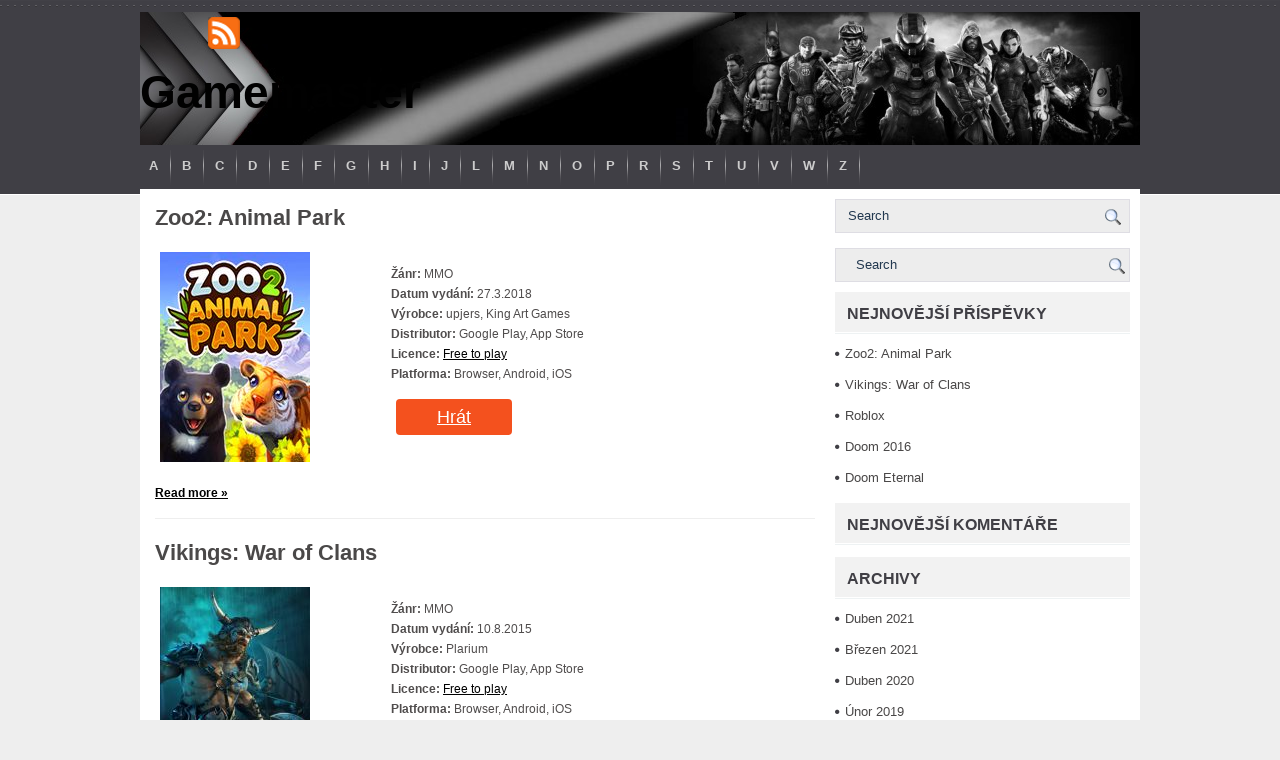

--- FILE ---
content_type: text/html; charset=UTF-8
request_url: https://gamemaster.cz/author/knight/
body_size: 10135
content:
<!DOCTYPE html PUBLIC "-//W3C//DTD XHTML 1.0 Transitional//EN" "http://www.w3.org/TR/xhtml1/DTD/xhtml1-transitional.dtd"><html xmlns="http://www.w3.org/1999/xhtml" lang="cs">

<head profile="http://gmpg.org/xfn/11">
<meta http-equiv="Content-Type" content="text/html; charset=UTF-8" />

<title>  Knight | Gamemaster</title>
<meta name="viewport" content="width=device-width, initial-scale=1.0" />

<link rel="stylesheet" href="https://gamemaster.cz/wp-content/themes/MMOStars/css/screen.css" type="text/css" media="screen, projection" />
<link rel="stylesheet" href="https://gamemaster.cz/wp-content/themes/MMOStars/css/print.css" type="text/css" media="print" />
<!--[if IE]><link rel="stylesheet" href="https://gamemaster.cz/wp-content/themes/MMOStars/css/ie.css" type="text/css" media="screen, projection"><![endif]-->
<link rel="stylesheet" href="https://gamemaster.cz/wp-content/themes/MMOStars/style.css" type="text/css" media="screen" />

<link rel="alternate" type="application/rss+xml" title="Gamemaster RSS Feed" href="https://gamemaster.cz/feed/" />
<link rel="alternate" type="application/atom+xml" title="Gamemaster Atom Feed" href="https://gamemaster.cz/feed/atom/" />
<link rel="pingback" href="https://gamemaster.cz/xmlrpc.php" />

<script src="https://gamemaster.cz/wp-content/themes/MMOStars/menu/mootools-1.2.5-core-yc.js" type="text/javascript"></script>
<link rel="stylesheet" href="https://gamemaster.cz/wp-content/themes/MMOStars/menu/MenuMatic.css" type="text/css" media="screen" charset="utf-8" />
<!--[if lt IE 7]>
	<link rel="stylesheet" href="https://gamemaster.cz/wp-content/themes/MMOStars/menu/MenuMatic-ie6.css" type="text/css" media="screen" charset="utf-8" />
<![endif]-->
<!-- Load the MenuMatic Class -->
<script src="https://gamemaster.cz/wp-content/themes/MMOStars/menu/MenuMatic_0.68.3.js" type="text/javascript" charset="utf-8"></script>


<meta name='robots' content='max-image-preview:large' />
<link rel="alternate" type="application/rss+xml" title="Gamemaster &raquo; RSS pro autora Knight" href="https://gamemaster.cz/author/knight/feed/" />
<style id='wp-img-auto-sizes-contain-inline-css' type='text/css'>
img:is([sizes=auto i],[sizes^="auto," i]){contain-intrinsic-size:3000px 1500px}
/*# sourceURL=wp-img-auto-sizes-contain-inline-css */
</style>
<style id='wp-emoji-styles-inline-css' type='text/css'>

	img.wp-smiley, img.emoji {
		display: inline !important;
		border: none !important;
		box-shadow: none !important;
		height: 1em !important;
		width: 1em !important;
		margin: 0 0.07em !important;
		vertical-align: -0.1em !important;
		background: none !important;
		padding: 0 !important;
	}
/*# sourceURL=wp-emoji-styles-inline-css */
</style>
<style id='wp-block-library-inline-css' type='text/css'>
:root{--wp-block-synced-color:#7a00df;--wp-block-synced-color--rgb:122,0,223;--wp-bound-block-color:var(--wp-block-synced-color);--wp-editor-canvas-background:#ddd;--wp-admin-theme-color:#007cba;--wp-admin-theme-color--rgb:0,124,186;--wp-admin-theme-color-darker-10:#006ba1;--wp-admin-theme-color-darker-10--rgb:0,107,160.5;--wp-admin-theme-color-darker-20:#005a87;--wp-admin-theme-color-darker-20--rgb:0,90,135;--wp-admin-border-width-focus:2px}@media (min-resolution:192dpi){:root{--wp-admin-border-width-focus:1.5px}}.wp-element-button{cursor:pointer}:root .has-very-light-gray-background-color{background-color:#eee}:root .has-very-dark-gray-background-color{background-color:#313131}:root .has-very-light-gray-color{color:#eee}:root .has-very-dark-gray-color{color:#313131}:root .has-vivid-green-cyan-to-vivid-cyan-blue-gradient-background{background:linear-gradient(135deg,#00d084,#0693e3)}:root .has-purple-crush-gradient-background{background:linear-gradient(135deg,#34e2e4,#4721fb 50%,#ab1dfe)}:root .has-hazy-dawn-gradient-background{background:linear-gradient(135deg,#faaca8,#dad0ec)}:root .has-subdued-olive-gradient-background{background:linear-gradient(135deg,#fafae1,#67a671)}:root .has-atomic-cream-gradient-background{background:linear-gradient(135deg,#fdd79a,#004a59)}:root .has-nightshade-gradient-background{background:linear-gradient(135deg,#330968,#31cdcf)}:root .has-midnight-gradient-background{background:linear-gradient(135deg,#020381,#2874fc)}:root{--wp--preset--font-size--normal:16px;--wp--preset--font-size--huge:42px}.has-regular-font-size{font-size:1em}.has-larger-font-size{font-size:2.625em}.has-normal-font-size{font-size:var(--wp--preset--font-size--normal)}.has-huge-font-size{font-size:var(--wp--preset--font-size--huge)}.has-text-align-center{text-align:center}.has-text-align-left{text-align:left}.has-text-align-right{text-align:right}.has-fit-text{white-space:nowrap!important}#end-resizable-editor-section{display:none}.aligncenter{clear:both}.items-justified-left{justify-content:flex-start}.items-justified-center{justify-content:center}.items-justified-right{justify-content:flex-end}.items-justified-space-between{justify-content:space-between}.screen-reader-text{border:0;clip-path:inset(50%);height:1px;margin:-1px;overflow:hidden;padding:0;position:absolute;width:1px;word-wrap:normal!important}.screen-reader-text:focus{background-color:#ddd;clip-path:none;color:#444;display:block;font-size:1em;height:auto;left:5px;line-height:normal;padding:15px 23px 14px;text-decoration:none;top:5px;width:auto;z-index:100000}html :where(.has-border-color){border-style:solid}html :where([style*=border-top-color]){border-top-style:solid}html :where([style*=border-right-color]){border-right-style:solid}html :where([style*=border-bottom-color]){border-bottom-style:solid}html :where([style*=border-left-color]){border-left-style:solid}html :where([style*=border-width]){border-style:solid}html :where([style*=border-top-width]){border-top-style:solid}html :where([style*=border-right-width]){border-right-style:solid}html :where([style*=border-bottom-width]){border-bottom-style:solid}html :where([style*=border-left-width]){border-left-style:solid}html :where(img[class*=wp-image-]){height:auto;max-width:100%}:where(figure){margin:0 0 1em}html :where(.is-position-sticky){--wp-admin--admin-bar--position-offset:var(--wp-admin--admin-bar--height,0px)}@media screen and (max-width:600px){html :where(.is-position-sticky){--wp-admin--admin-bar--position-offset:0px}}

/*# sourceURL=wp-block-library-inline-css */
</style><style id='global-styles-inline-css' type='text/css'>
:root{--wp--preset--aspect-ratio--square: 1;--wp--preset--aspect-ratio--4-3: 4/3;--wp--preset--aspect-ratio--3-4: 3/4;--wp--preset--aspect-ratio--3-2: 3/2;--wp--preset--aspect-ratio--2-3: 2/3;--wp--preset--aspect-ratio--16-9: 16/9;--wp--preset--aspect-ratio--9-16: 9/16;--wp--preset--color--black: #000000;--wp--preset--color--cyan-bluish-gray: #abb8c3;--wp--preset--color--white: #ffffff;--wp--preset--color--pale-pink: #f78da7;--wp--preset--color--vivid-red: #cf2e2e;--wp--preset--color--luminous-vivid-orange: #ff6900;--wp--preset--color--luminous-vivid-amber: #fcb900;--wp--preset--color--light-green-cyan: #7bdcb5;--wp--preset--color--vivid-green-cyan: #00d084;--wp--preset--color--pale-cyan-blue: #8ed1fc;--wp--preset--color--vivid-cyan-blue: #0693e3;--wp--preset--color--vivid-purple: #9b51e0;--wp--preset--gradient--vivid-cyan-blue-to-vivid-purple: linear-gradient(135deg,rgb(6,147,227) 0%,rgb(155,81,224) 100%);--wp--preset--gradient--light-green-cyan-to-vivid-green-cyan: linear-gradient(135deg,rgb(122,220,180) 0%,rgb(0,208,130) 100%);--wp--preset--gradient--luminous-vivid-amber-to-luminous-vivid-orange: linear-gradient(135deg,rgb(252,185,0) 0%,rgb(255,105,0) 100%);--wp--preset--gradient--luminous-vivid-orange-to-vivid-red: linear-gradient(135deg,rgb(255,105,0) 0%,rgb(207,46,46) 100%);--wp--preset--gradient--very-light-gray-to-cyan-bluish-gray: linear-gradient(135deg,rgb(238,238,238) 0%,rgb(169,184,195) 100%);--wp--preset--gradient--cool-to-warm-spectrum: linear-gradient(135deg,rgb(74,234,220) 0%,rgb(151,120,209) 20%,rgb(207,42,186) 40%,rgb(238,44,130) 60%,rgb(251,105,98) 80%,rgb(254,248,76) 100%);--wp--preset--gradient--blush-light-purple: linear-gradient(135deg,rgb(255,206,236) 0%,rgb(152,150,240) 100%);--wp--preset--gradient--blush-bordeaux: linear-gradient(135deg,rgb(254,205,165) 0%,rgb(254,45,45) 50%,rgb(107,0,62) 100%);--wp--preset--gradient--luminous-dusk: linear-gradient(135deg,rgb(255,203,112) 0%,rgb(199,81,192) 50%,rgb(65,88,208) 100%);--wp--preset--gradient--pale-ocean: linear-gradient(135deg,rgb(255,245,203) 0%,rgb(182,227,212) 50%,rgb(51,167,181) 100%);--wp--preset--gradient--electric-grass: linear-gradient(135deg,rgb(202,248,128) 0%,rgb(113,206,126) 100%);--wp--preset--gradient--midnight: linear-gradient(135deg,rgb(2,3,129) 0%,rgb(40,116,252) 100%);--wp--preset--font-size--small: 13px;--wp--preset--font-size--medium: 20px;--wp--preset--font-size--large: 36px;--wp--preset--font-size--x-large: 42px;--wp--preset--spacing--20: 0.44rem;--wp--preset--spacing--30: 0.67rem;--wp--preset--spacing--40: 1rem;--wp--preset--spacing--50: 1.5rem;--wp--preset--spacing--60: 2.25rem;--wp--preset--spacing--70: 3.38rem;--wp--preset--spacing--80: 5.06rem;--wp--preset--shadow--natural: 6px 6px 9px rgba(0, 0, 0, 0.2);--wp--preset--shadow--deep: 12px 12px 50px rgba(0, 0, 0, 0.4);--wp--preset--shadow--sharp: 6px 6px 0px rgba(0, 0, 0, 0.2);--wp--preset--shadow--outlined: 6px 6px 0px -3px rgb(255, 255, 255), 6px 6px rgb(0, 0, 0);--wp--preset--shadow--crisp: 6px 6px 0px rgb(0, 0, 0);}:where(.is-layout-flex){gap: 0.5em;}:where(.is-layout-grid){gap: 0.5em;}body .is-layout-flex{display: flex;}.is-layout-flex{flex-wrap: wrap;align-items: center;}.is-layout-flex > :is(*, div){margin: 0;}body .is-layout-grid{display: grid;}.is-layout-grid > :is(*, div){margin: 0;}:where(.wp-block-columns.is-layout-flex){gap: 2em;}:where(.wp-block-columns.is-layout-grid){gap: 2em;}:where(.wp-block-post-template.is-layout-flex){gap: 1.25em;}:where(.wp-block-post-template.is-layout-grid){gap: 1.25em;}.has-black-color{color: var(--wp--preset--color--black) !important;}.has-cyan-bluish-gray-color{color: var(--wp--preset--color--cyan-bluish-gray) !important;}.has-white-color{color: var(--wp--preset--color--white) !important;}.has-pale-pink-color{color: var(--wp--preset--color--pale-pink) !important;}.has-vivid-red-color{color: var(--wp--preset--color--vivid-red) !important;}.has-luminous-vivid-orange-color{color: var(--wp--preset--color--luminous-vivid-orange) !important;}.has-luminous-vivid-amber-color{color: var(--wp--preset--color--luminous-vivid-amber) !important;}.has-light-green-cyan-color{color: var(--wp--preset--color--light-green-cyan) !important;}.has-vivid-green-cyan-color{color: var(--wp--preset--color--vivid-green-cyan) !important;}.has-pale-cyan-blue-color{color: var(--wp--preset--color--pale-cyan-blue) !important;}.has-vivid-cyan-blue-color{color: var(--wp--preset--color--vivid-cyan-blue) !important;}.has-vivid-purple-color{color: var(--wp--preset--color--vivid-purple) !important;}.has-black-background-color{background-color: var(--wp--preset--color--black) !important;}.has-cyan-bluish-gray-background-color{background-color: var(--wp--preset--color--cyan-bluish-gray) !important;}.has-white-background-color{background-color: var(--wp--preset--color--white) !important;}.has-pale-pink-background-color{background-color: var(--wp--preset--color--pale-pink) !important;}.has-vivid-red-background-color{background-color: var(--wp--preset--color--vivid-red) !important;}.has-luminous-vivid-orange-background-color{background-color: var(--wp--preset--color--luminous-vivid-orange) !important;}.has-luminous-vivid-amber-background-color{background-color: var(--wp--preset--color--luminous-vivid-amber) !important;}.has-light-green-cyan-background-color{background-color: var(--wp--preset--color--light-green-cyan) !important;}.has-vivid-green-cyan-background-color{background-color: var(--wp--preset--color--vivid-green-cyan) !important;}.has-pale-cyan-blue-background-color{background-color: var(--wp--preset--color--pale-cyan-blue) !important;}.has-vivid-cyan-blue-background-color{background-color: var(--wp--preset--color--vivid-cyan-blue) !important;}.has-vivid-purple-background-color{background-color: var(--wp--preset--color--vivid-purple) !important;}.has-black-border-color{border-color: var(--wp--preset--color--black) !important;}.has-cyan-bluish-gray-border-color{border-color: var(--wp--preset--color--cyan-bluish-gray) !important;}.has-white-border-color{border-color: var(--wp--preset--color--white) !important;}.has-pale-pink-border-color{border-color: var(--wp--preset--color--pale-pink) !important;}.has-vivid-red-border-color{border-color: var(--wp--preset--color--vivid-red) !important;}.has-luminous-vivid-orange-border-color{border-color: var(--wp--preset--color--luminous-vivid-orange) !important;}.has-luminous-vivid-amber-border-color{border-color: var(--wp--preset--color--luminous-vivid-amber) !important;}.has-light-green-cyan-border-color{border-color: var(--wp--preset--color--light-green-cyan) !important;}.has-vivid-green-cyan-border-color{border-color: var(--wp--preset--color--vivid-green-cyan) !important;}.has-pale-cyan-blue-border-color{border-color: var(--wp--preset--color--pale-cyan-blue) !important;}.has-vivid-cyan-blue-border-color{border-color: var(--wp--preset--color--vivid-cyan-blue) !important;}.has-vivid-purple-border-color{border-color: var(--wp--preset--color--vivid-purple) !important;}.has-vivid-cyan-blue-to-vivid-purple-gradient-background{background: var(--wp--preset--gradient--vivid-cyan-blue-to-vivid-purple) !important;}.has-light-green-cyan-to-vivid-green-cyan-gradient-background{background: var(--wp--preset--gradient--light-green-cyan-to-vivid-green-cyan) !important;}.has-luminous-vivid-amber-to-luminous-vivid-orange-gradient-background{background: var(--wp--preset--gradient--luminous-vivid-amber-to-luminous-vivid-orange) !important;}.has-luminous-vivid-orange-to-vivid-red-gradient-background{background: var(--wp--preset--gradient--luminous-vivid-orange-to-vivid-red) !important;}.has-very-light-gray-to-cyan-bluish-gray-gradient-background{background: var(--wp--preset--gradient--very-light-gray-to-cyan-bluish-gray) !important;}.has-cool-to-warm-spectrum-gradient-background{background: var(--wp--preset--gradient--cool-to-warm-spectrum) !important;}.has-blush-light-purple-gradient-background{background: var(--wp--preset--gradient--blush-light-purple) !important;}.has-blush-bordeaux-gradient-background{background: var(--wp--preset--gradient--blush-bordeaux) !important;}.has-luminous-dusk-gradient-background{background: var(--wp--preset--gradient--luminous-dusk) !important;}.has-pale-ocean-gradient-background{background: var(--wp--preset--gradient--pale-ocean) !important;}.has-electric-grass-gradient-background{background: var(--wp--preset--gradient--electric-grass) !important;}.has-midnight-gradient-background{background: var(--wp--preset--gradient--midnight) !important;}.has-small-font-size{font-size: var(--wp--preset--font-size--small) !important;}.has-medium-font-size{font-size: var(--wp--preset--font-size--medium) !important;}.has-large-font-size{font-size: var(--wp--preset--font-size--large) !important;}.has-x-large-font-size{font-size: var(--wp--preset--font-size--x-large) !important;}
/*# sourceURL=global-styles-inline-css */
</style>

<style id='classic-theme-styles-inline-css' type='text/css'>
/*! This file is auto-generated */
.wp-block-button__link{color:#fff;background-color:#32373c;border-radius:9999px;box-shadow:none;text-decoration:none;padding:calc(.667em + 2px) calc(1.333em + 2px);font-size:1.125em}.wp-block-file__button{background:#32373c;color:#fff;text-decoration:none}
/*# sourceURL=/wp-includes/css/classic-themes.min.css */
</style>
<script type="text/javascript" src="https://gamemaster.cz/wp-includes/js/jquery/jquery.min.js?ver=3.7.1" id="jquery-core-js"></script>
<script type="text/javascript" src="https://gamemaster.cz/wp-includes/js/jquery/jquery-migrate.min.js?ver=3.4.1" id="jquery-migrate-js"></script>
<script type="text/javascript" src="https://gamemaster.cz/wp-content/themes/MMOStars/lib/js/jquery.mobilemenu.js?ver=6.9" id="mobilemenu-js"></script>
<link rel="https://api.w.org/" href="https://gamemaster.cz/wp-json/" /><link rel="alternate" title="JSON" type="application/json" href="https://gamemaster.cz/wp-json/wp/v2/users/1" /><link rel="EditURI" type="application/rsd+xml" title="RSD" href="https://gamemaster.cz/xmlrpc.php?rsd" />
<meta name="generator" content="WordPress 6.9" />
<style type="text/css">.recentcomments a{display:inline !important;padding:0 !important;margin:0 !important;}</style></head>
<body class="archive author author-knight author-1 wp-theme-MMOStars">
<script type="text/javascript">
	window.addEvent('domready', function() {			
			var myMenu = new MenuMatic();
	});	
</script>

	<div id="wrapper">
		<div id="container" class="container">  
			<div class="span-24">
				<div class="span-21">
		
				</div>
                
                <div class="span-3  last">
                    <div class="feedtwitter">
					   <a href="https://gamemaster.cz/feed/"><img src="https://gamemaster.cz/wp-content/themes/MMOStars/images/rss.png"  style="margin:0 0 0 4px;"  /></a>
					   			         </div>
            	</div>
			</div>
				<div id="header" class="span-24">
					<div class="span-11">
													<h1><a href="https://gamemaster.cz">Gamemaster</a></h1>
							<h2></h2>
													
					</div>
					
					<div class="span-13 last">
                        <div style="padding: 10px 0 0 0; text-align:center;">
						                          </div>
					</div>
				</div>
			
			<div class="span-24">
				<div id="navcontainer">
					                            <ul id="nav">
                               
        							<li class="cat-item cat-item-2"><a href="https://gamemaster.cz/category/a/">A</a>
<ul class='children'>
	<li class="cat-item cat-item-3"><a href="https://gamemaster.cz/category/a/adventura-a/">Adventura</a>
</li>
</ul>
</li>
	<li class="cat-item cat-item-4"><a href="https://gamemaster.cz/category/b/">B</a>
<ul class='children'>
	<li class="cat-item cat-item-55"><a href="https://gamemaster.cz/category/b/akcni-adventura-b/">Akční adventura</a>
</li>
	<li class="cat-item cat-item-13"><a href="https://gamemaster.cz/category/b/first-person-shooter-b/">First person shooter</a>
</li>
	<li class="cat-item cat-item-30"><a href="https://gamemaster.cz/category/b/plosinovky-b/">Plošinovky</a>
</li>
</ul>
</li>
	<li class="cat-item cat-item-5"><a href="https://gamemaster.cz/category/c/">C</a>
<ul class='children'>
	<li class="cat-item cat-item-9"><a href="https://gamemaster.cz/category/c/first-person-shooter/">First person shooter</a>
</li>
	<li class="cat-item cat-item-24"><a href="https://gamemaster.cz/category/c/plosinovky/">Plošinovky</a>
</li>
	<li class="cat-item cat-item-33"><a href="https://gamemaster.cz/category/c/real-time-strategy/">Real-time strategy</a>
</li>
	<li class="cat-item cat-item-41"><a href="https://gamemaster.cz/category/c/tahova-strategie/">Tahová strategie</a>
</li>
	<li class="cat-item cat-item-45"><a href="https://gamemaster.cz/category/c/vzdelavaci/">Vzdělávací</a>
</li>
</ul>
</li>
	<li class="cat-item cat-item-6"><a href="https://gamemaster.cz/category/d/">D</a>
<ul class='children'>
	<li class="cat-item cat-item-10"><a href="https://gamemaster.cz/category/d/first-person-shooter-d/">First person shooter</a>
</li>
	<li class="cat-item cat-item-28"><a href="https://gamemaster.cz/category/d/plosinovky-d/">Plošinovky</a>
</li>
	<li class="cat-item cat-item-34"><a href="https://gamemaster.cz/category/d/real-time-strategy-d/">Real-time strategy</a>
</li>
</ul>
</li>
	<li class="cat-item cat-item-7"><a href="https://gamemaster.cz/category/e/">E</a>
<ul class='children'>
	<li class="cat-item cat-item-12"><a href="https://gamemaster.cz/category/e/first-person-shooter-e/">First person shooter</a>
</li>
	<li class="cat-item cat-item-37"><a href="https://gamemaster.cz/category/e/sportovni/">Sportovní</a>
</li>
</ul>
</li>
	<li class="cat-item cat-item-8"><a href="https://gamemaster.cz/category/f/">F</a>
<ul class='children'>
	<li class="cat-item cat-item-11"><a href="https://gamemaster.cz/category/f/first-person-shooter-f/">First person shooter</a>
</li>
	<li class="cat-item cat-item-49"><a href="https://gamemaster.cz/category/f/zavodni-f/">Závodní</a>
</li>
</ul>
</li>
	<li class="cat-item cat-item-14"><a href="https://gamemaster.cz/category/g/">G</a>
<ul class='children'>
	<li class="cat-item cat-item-54"><a href="https://gamemaster.cz/category/g/akcni-adventura/">Akční adventura</a>
</li>
	<li class="cat-item cat-item-57"><a href="https://gamemaster.cz/category/g/artillery-game-g/">Artillery game</a>
</li>
	<li class="cat-item cat-item-26"><a href="https://gamemaster.cz/category/g/plosinovky-g/">Plošinovky</a>
</li>
</ul>
</li>
	<li class="cat-item cat-item-15"><a href="https://gamemaster.cz/category/h/">H</a>
<ul class='children'>
	<li class="cat-item cat-item-66"><a href="https://gamemaster.cz/category/h/first-person-shooter-h/">First person shooter</a>
</li>
</ul>
</li>
	<li class="cat-item cat-item-16"><a href="https://gamemaster.cz/category/i/">I</a>
<ul class='children'>
	<li class="cat-item cat-item-51"><a href="https://gamemaster.cz/category/i/adventura-i/">Adventura</a>
</li>
</ul>
</li>
	<li class="cat-item cat-item-17"><a href="https://gamemaster.cz/category/j/">J</a>
<ul class='children'>
	<li class="cat-item cat-item-53"><a href="https://gamemaster.cz/category/j/adventury-j/">Adventury</a>
</li>
	<li class="cat-item cat-item-31"><a href="https://gamemaster.cz/category/j/plosinovky-j/">Plošinovky</a>
</li>
</ul>
</li>
	<li class="cat-item cat-item-18"><a href="https://gamemaster.cz/category/l/">L</a>
<ul class='children'>
	<li class="cat-item cat-item-64"><a href="https://gamemaster.cz/category/l/first-person-shooter-l/">First person shooter</a>
</li>
	<li class="cat-item cat-item-19"><a href="https://gamemaster.cz/category/l/logicke/">Logické</a>
</li>
	<li class="cat-item cat-item-27"><a href="https://gamemaster.cz/category/l/plosinovky-l/">Plošinovky</a>
</li>
</ul>
</li>
	<li class="cat-item cat-item-20"><a href="https://gamemaster.cz/category/m/">M</a>
<ul class='children'>
	<li class="cat-item cat-item-63"><a href="https://gamemaster.cz/category/m/first-person-shooter-m/">First person shooter</a>
</li>
	<li class="cat-item cat-item-29"><a href="https://gamemaster.cz/category/m/plosinovky-m/">Plošinovky</a>
</li>
	<li class="cat-item cat-item-38"><a href="https://gamemaster.cz/category/m/strategie/">Strategie</a>
</li>
</ul>
</li>
	<li class="cat-item cat-item-21"><a href="https://gamemaster.cz/category/n/">N</a>
<ul class='children'>
	<li class="cat-item cat-item-70"><a href="https://gamemaster.cz/category/n/logicke-n/">Logické</a>
</li>
</ul>
</li>
	<li class="cat-item cat-item-22"><a href="https://gamemaster.cz/category/o/">O</a>
<ul class='children'>
	<li class="cat-item cat-item-69"><a href="https://gamemaster.cz/category/o/first-person-shooter-o/">First person shooter</a>
</li>
</ul>
</li>
	<li class="cat-item cat-item-23"><a href="https://gamemaster.cz/category/p/">P</a>
<ul class='children'>
	<li class="cat-item cat-item-59"><a href="https://gamemaster.cz/category/p/artillery-game-p/">Artillery game</a>
</li>
	<li class="cat-item cat-item-61"><a href="https://gamemaster.cz/category/p/first-person-shooter-p/">First person shooter</a>
</li>
	<li class="cat-item cat-item-71"><a href="https://gamemaster.cz/category/p/logicke-p/">Logické</a>
</li>
	<li class="cat-item cat-item-25"><a href="https://gamemaster.cz/category/p/plosinovky-p/">Plošinovky</a>
</li>
	<li class="cat-item cat-item-42"><a href="https://gamemaster.cz/category/p/third-person-shooter/">Third person shooter</a>
</li>
</ul>
</li>
	<li class="cat-item cat-item-32"><a href="https://gamemaster.cz/category/r/">R</a>
<ul class='children'>
	<li class="cat-item cat-item-68"><a href="https://gamemaster.cz/category/r/first-person-shooter-r/">First person shooter</a>
</li>
	<li class="cat-item cat-item-73"><a href="https://gamemaster.cz/category/r/mmo-r/">MMO</a>
</li>
</ul>
</li>
	<li class="cat-item cat-item-35"><a href="https://gamemaster.cz/category/s/">S</a>
<ul class='children'>
	<li class="cat-item cat-item-56"><a href="https://gamemaster.cz/category/s/artillery-game/">Artillery game</a>
</li>
	<li class="cat-item cat-item-60"><a href="https://gamemaster.cz/category/s/bojovky/">Bojovky</a>
</li>
	<li class="cat-item cat-item-62"><a href="https://gamemaster.cz/category/s/first-person-shooter-s/">First person shooter</a>
</li>
	<li class="cat-item cat-item-76"><a href="https://gamemaster.cz/category/s/plosinovky-s/">Plošinovky</a>
</li>
	<li class="cat-item cat-item-36"><a href="https://gamemaster.cz/category/s/simulator/">Simulátor</a>
</li>
	<li class="cat-item cat-item-39"><a href="https://gamemaster.cz/category/s/strategie-s/">Strategie</a>
</li>
	<li class="cat-item cat-item-48"><a href="https://gamemaster.cz/category/s/zavodni/">Závodní</a>
</li>
</ul>
</li>
	<li class="cat-item cat-item-40"><a href="https://gamemaster.cz/category/t/">T</a>
<ul class='children'>
	<li class="cat-item cat-item-58"><a href="https://gamemaster.cz/category/t/artillery-game-t/">Artillery game</a>
</li>
	<li class="cat-item cat-item-77"><a href="https://gamemaster.cz/category/t/sportovni-t/">Sportovní</a>
</li>
	<li class="cat-item cat-item-78"><a href="https://gamemaster.cz/category/t/strategie-t/">Strategie</a>
</li>
	<li class="cat-item cat-item-50"><a href="https://gamemaster.cz/category/t/zavodni-t/">Závodní</a>
</li>
</ul>
</li>
	<li class="cat-item cat-item-43"><a href="https://gamemaster.cz/category/u/">U</a>
<ul class='children'>
	<li class="cat-item cat-item-67"><a href="https://gamemaster.cz/category/u/first-person-shooter-u/">First person shooter</a>
</li>
</ul>
</li>
	<li class="cat-item cat-item-44"><a href="https://gamemaster.cz/category/v/">V</a>
<ul class='children'>
	<li class="cat-item cat-item-74"><a href="https://gamemaster.cz/category/v/mmo-v/">MMO</a>
</li>
</ul>
</li>
	<li class="cat-item cat-item-46"><a href="https://gamemaster.cz/category/w/">W</a>
<ul class='children'>
	<li class="cat-item cat-item-52"><a href="https://gamemaster.cz/category/w/adventury/">Adventury</a>
</li>
	<li class="cat-item cat-item-65"><a href="https://gamemaster.cz/category/w/first-person-shooter-w/">First person shooter</a>
</li>
	<li class="cat-item cat-item-72"><a href="https://gamemaster.cz/category/w/mmo/">MMO</a>
</li>
</ul>
</li>
	<li class="cat-item cat-item-47"><a href="https://gamemaster.cz/category/z/">Z</a>
<ul class='children'>
	<li class="cat-item cat-item-75"><a href="https://gamemaster.cz/category/z/mmo-z/">MMO</a>
</li>
</ul>
</li>
        					</ul>
                            				</div>
			</div>		<div class="span-24" id="contentwrap">
			<div class="span-16">
				<div id="content">	
                		
						
												
						<div class="post-5485 post type-post status-publish format-standard hentry category-mmo-z category-z tag-free-to-play tag-hry-zdarma tag-online-hry tag-upjers" id="post-5485">
                            							<h2 class="title"><a href="https://gamemaster.cz/zoo2-animal-park/" rel="bookmark" title="Permanent Link to Zoo2: Animal Park">Zoo2: Animal Park</a></h2>
							
			
							<div class="entry">
								<table frame="box" width="90%" cellspacing="0" cellpadding="6" border="0">
<tbody>
<tr>
<td width="30%" align="center"><img decoding="async" title="Zoo2: Animal Park" src="https://gamemaster.cz/img/gamecover/mmo/z/zoo-animal-park.jpg" alt="Zoo2: Animal Park cover" width="150" height="210"/></td>
<td width="5%" align="center">&nbsp;</td>
<td width="65%" align="left"><strong>Žánr:</strong> MMO<br />
<strong>Datum vydání:</strong> 27.3.2018<br />
<strong>Výrobce:</strong> upjers, King Art Games<br />
<strong>Distributor:</strong> Google Play, App Store<br />
<strong>Licence:</strong> <a href="https://gamemaster.cz/tag/hry-zdarma/">Free to play</a><br />
<strong>Platforma:</strong> Browser, Android, iOS&nbsp;</p>
<p><a class="button" style="vertical-align: middle;" href="https://espolupracecz.go2cloud.org/aff_c?offer_id=1381&amp;aff_id=12746" target="_blank" rel="noopener">Hrát</a></td>
</tr>
</tbody>
</table>
<p> <a href="https://gamemaster.cz/zoo2-animal-park/#more-5485" class="more-link"><strong>Read more &raquo;</strong></a></p>
							</div>
						</div><!--/post-5485-->
				
										
						<div class="post-5464 post type-post status-publish format-standard hentry category-mmo-v category-v tag-free-to-play tag-hry-zdarma tag-online-hry" id="post-5464">
                            							<h2 class="title"><a href="https://gamemaster.cz/vikings-war-of-clans/" rel="bookmark" title="Permanent Link to Vikings: War of Clans">Vikings: War of Clans</a></h2>
							
			
							<div class="entry">
								<table frame="box" width="90%" cellspacing="0" cellpadding="6" border="0">
<tbody>
<tr>
<td width="30%" align="center">
<img decoding="async" src="https://gamemaster.cz/img/gamecover/strategy/v/vikings.jpg" title="Vikings: War of Clans" alt="Vikings: War of Clans cover" width="150" height="210"/></td>
<td width="5%" align="center"></td>
<td width="65%" align="left"><strong>Žánr:</strong> MMO<br />
<strong>Datum vydání:</strong> 10.8.2015<br />
<strong>Výrobce:</strong> Plarium<br />
<strong>Distributor:</strong> Google Play, App Store<br />
<strong>Licence:</strong> <a href="https://gamemaster.cz/tag/hry-zdarma/">Free to play</a><br />
<strong>Platforma:</strong> Browser, Android, iOS</p>
<p><a href="https://espolupracecz.go2cloud.org/aff_i?offer_id=1227&amp;file_id=42549&amp;aff_id=12746" target="_blank" class="button" style="vertical-align:middle" rel="noopener"><span>Hrát</span></a></td>
</tr>
</tbody>
</table>
<p> <a href="https://gamemaster.cz/vikings-war-of-clans/#more-5464" class="more-link"><strong>Read more &raquo;</strong></a></p>
							</div>
						</div><!--/post-5464-->
				
										
						<div class="post-5462 post type-post status-publish format-standard hentry category-mmo-r category-r tag-free-to-play tag-hry-zdarma tag-mmo" id="post-5462">
                            							<h2 class="title"><a href="https://gamemaster.cz/roblox/" rel="bookmark" title="Permanent Link to Roblox">Roblox</a></h2>
							
			
							<div class="entry">
								<table frame="box" width="90%" cellspacing="0" cellpadding="6" border="0">
<tbody>
<tr>
<td width="30%" align="center">
<img decoding="async" src="https://gamemaster.cz/img/gamecover/mmo/r/roblox.jpg" title="Roblox" alt="Roblox cover" width="150" height="210"/></td>
<td width="5%" align="center"></td>
<td width="65%" align="left"><strong>Žánr:</strong> MMO<br />
<strong>Datum vydání:</strong> 1.9.2006<br />
<strong>Výrobce:</strong> Roblox Corporation<br />
<strong>Distributor:</strong> Google Play, App Store, Microsoft<br />
<strong>Licence:</strong> <a href="https://gamemaster.cz/tag/hry-zdarma/">Free to play</a><br />
<strong>Platforma:</strong> Browser, Android, iOS, Xbox One</td>
</tr>
</tbody>
</table>
<p> <a href="https://gamemaster.cz/roblox/#more-5462" class="more-link"><strong>Read more &raquo;</strong></a></p>
							</div>
						</div><!--/post-5462-->
				
										
						<div class="post-5450 post type-post status-publish format-standard hentry category-nezarazene tag-doom tag-id-tech-6" id="post-5450">
                            							<h2 class="title"><a href="https://gamemaster.cz/doom-2016/" rel="bookmark" title="Permanent Link to Doom 2016">Doom 2016</a></h2>
							
			
							<div class="entry">
								<table frame="box" width="90%" cellspacing="0" cellpadding="6" border="0">
<tbody>
<tr>
<td width="30%" align="center"><img loading="lazy" decoding="async" src="https://gamemaster.cz/img/gamecover/fps/d/Doom_2016.jpg" title="Doom 4" alt="Doom 4 cover" width="150" height="210"/></td>
<td width="5%" align="center"></td>
<td width="65%" align="left"><strong>Žánr:</strong> First-person shooter<br />
<strong>Datum vydání:</strong> 13.05.2016<br />
<strong>Výrobce:</strong> id Software<br />
<strong>Distributor:</strong> Bethesda Softworksn<br />
<strong>Licence:</strong> Plná hra<br />
<strong>Platforma:</strong> PC, Xbox One, PS4, Nintendo Switch<br />
<strong>Engine:</strong> <a href="https://gamemaster.cz/tag/id-tech-6/">id Tech 6</a><br />
<strong>Série:</strong> <a href="https://gamemaster.cz/tag/doom/">Doom</a></td>
</tr>
</tbody>
</table>
<p> <a href="https://gamemaster.cz/doom-2016/#more-5450" class="more-link"><strong>Read more &raquo;</strong></a></p>
							</div>
						</div><!--/post-5450-->
				
										
						<div class="post-5426 post type-post status-publish format-standard hentry category-d category-first-person-shooter-d tag-doom tag-id-tech-7" id="post-5426">
                            							<h2 class="title"><a href="https://gamemaster.cz/doom-eternal/" rel="bookmark" title="Permanent Link to Doom Eternal">Doom Eternal</a></h2>
							
			
							<div class="entry">
								<table frame="box" width="90%" cellspacing="0" cellpadding="6" border="0">
<tbody>
<tr>
<td width="30%" align="center"><img loading="lazy" decoding="async" src="https://gamemaster.cz/img/gamecover/fps/d/Doom_Eternal.jpg" title="Doom Eternal" alt="Doom Eternal cover" width="150" height="210"/></td>
<td width="5%" align="center"></td>
<td width="65%" align="left"><strong>Žánr:</strong> First-person shooter<br />
<strong>Datum vydání:</strong> 20.03.2020<br />
<strong>Výrobce:</strong> id Software<br />
<strong>Distributor:</strong> Bethesda Softworksn<br />
<strong>Licence:</strong> Plná hra<br />
<strong>Platforma:</strong> PC, Xbox One, PS4, Nintendo Switch, Stadia<br />
<strong>Engine:</strong> <a href="https://gamemaster.cz/tag/id-tech-7/">id Tech 7</a><br />
<strong>Série:</strong> <a href="https://gamemaster.cz/tag/doom/">Doom</a></td>
</tr>
</tbody>
</table>
<p> <a href="https://gamemaster.cz/doom-eternal/#more-5426" class="more-link"><strong>Read more &raquo;</strong></a></p>
							</div>
						</div><!--/post-5426-->
				
										
						<div class="post-5350 post type-post status-publish format-standard hentry category-nezarazene tag-android tag-app-store tag-browser tag-free-to-play tag-google-play tag-hry-zdarma tag-ios tag-travian-games" id="post-5350">
                            							<h2 class="title"><a href="https://gamemaster.cz/travian/" rel="bookmark" title="Permanent Link to Travian Legends">Travian Legends</a></h2>
							
			
							<div class="entry">
								<table frame="box" width="90%" cellspacing="0" cellpadding="6" border="0">
<tbody>
<tr>
<td width="30%" align="center">
<img loading="lazy" decoding="async" src="https://gamemaster.cz/img/gamecover/strategy/t/travian.jpg" title="Travian" alt="Travian cover" width="150" height="210"/></td>
<td width="5%" align="center"></td>
<td width="65%" align="left"><strong>Žánr:</strong> Strategie<br />
<strong>Datum vydání:</strong> 2004<br />
<strong>Výrobce:</strong> Travian Games<br />
<strong>Distributor:</strong> Google Play, App Store<br />
<strong>Licence:</strong> <a href="https://gamemaster.cz/tag/hry-zdarma/">Free to play</a><br />
<strong>Platforma:</strong> Browser, Android, iOS</p>
<p><a href="http://tracking.espoluprace.cz/aff_c?offer_id=1075&amp;aff_id=12746" target="_blank" class="button" style="vertical-align:middle" rel="noopener"><span>Hrát</span></a></td>
</tr>
</tbody>
</table>
<p> <a href="https://gamemaster.cz/travian/#more-5350" class="more-link"><strong>Read more &raquo;</strong></a></p>
							</div>
						</div><!--/post-5350-->
				
										
						<div class="post-5347 post type-post status-publish format-standard hentry category-nezarazene tag-android tag-app-store tag-browser tag-forge-of-empires tag-free-to-play tag-google-play tag-hry-zdarma tag-innogames tag-ios" id="post-5347">
                            							<h2 class="title"><a href="https://gamemaster.cz/forge-of-empires/" rel="bookmark" title="Permanent Link to Forge of Empires">Forge of Empires</a></h2>
							
			
							<div class="entry">
								<table frame="box" width="90%" cellspacing="0" cellpadding="6" border="0">
<tbody>
<tr>
<td width="30%" align="center">
<img loading="lazy" decoding="async" src="https://gamemaster.cz/img/gamecover/strategy/f/forge_of_empire.jpg" title="Forge of Empires" alt="Forge of Empires cover" width="150" height="210"/></td>
<td width="5%" align="center"></td>
<td width="65%" align="left"><strong>Žánr:</strong> Strategie<br />
<strong>Datum vydání:</strong> 17.04.2012<br />
<strong>Výrobce:</strong> InnoGames<br />
<strong>Distributor:</strong> Google Play, App Store<br />
<strong>Licence:</strong> <a href="https://gamemaster.cz/tag/hry-zdarma/">Free to play</a><br />
<strong>Platforma:</strong> Browser, Android, iOS</p>
<p><a href="http://tracking.espoluprace.cz/aff_c?offer_id=314&amp;aff_id=12746" target="_blank" class="button" style="vertical-align:middle" rel="noopener"><span>Hrát</span></a></td>
</tr>
</tbody>
</table>
<p> <a href="https://gamemaster.cz/forge-of-empires/#more-5347" class="more-link"><strong>Read more &raquo;</strong></a></p>
							</div>
						</div><!--/post-5347-->
				
										
						<div class="post-5335 post type-post status-publish format-standard hentry category-nezarazene tag-free-to-play tag-hoplon-infotainment tag-mmo" id="post-5335">
                            							<h2 class="title"><a href="https://gamemaster.cz/heavy-metal-machines/" rel="bookmark" title="Permanent Link to Heavy Metal Machines">Heavy Metal Machines</a></h2>
							
			
							<div class="entry">
								<table frame="box" width="90%" cellspacing="0" cellpadding="6" border="0">
<tbody>
<tr>
<td width="30%" align="center">
<img loading="lazy" decoding="async" src="https://gamemaster.cz/img/gamecover/action/h/heavymetal_machines.jpg" title="Heavy Metal Machines" alt="Heavy Metal Machines cover" width="150" height="210"/></td>
<td width="5%" align="center"></td>
<td width="65%" align="left"><strong>Žánr:</strong> Akční MMO<br />
<strong>Datum vydání:</strong> 31.01.2017<br />
<strong>Výrobce:</strong> Hoplon Infotainment<br />
<strong>Distributor:</strong> Hoplon Infotainment<br />
<strong>Licence:</strong> Free to play<br />
<strong>Platforma:</strong> PC</p>
<p><a href="http://tracking.espoluprace.cz/aff_c?offer_id=1301&amp;aff_id=12746" target="_blank" class="button" style="vertical-align:middle" rel="noopener noreferrer"><span>Hrát</span></a></td>
</tr>
</tbody>
</table>
<p> <a href="https://gamemaster.cz/heavy-metal-machines/#more-5335" class="more-link"><strong>Read more &raquo;</strong></a></p>
							</div>
						</div><!--/post-5335-->
				
										
						<div class="post-5332 post type-post status-publish format-standard hentry category-nezarazene tag-android tag-app-store tag-browser tag-elvenar tag-free-to-play tag-google-play tag-hry-zdarma tag-ios tag-strategie" id="post-5332">
                            							<h2 class="title"><a href="https://gamemaster.cz/elvenar/" rel="bookmark" title="Permanent Link to Elvenar">Elvenar</a></h2>
							
			
							<div class="entry">
								<table frame="box" width="90%" cellspacing="0" cellpadding="6" border="0">
<tbody>
<tr>
<td width="30%" align="center">
<img loading="lazy" decoding="async" src="https://gamemaster.cz/img/gamecover/strategy/e/elvenar.jpg" title="Elvenar" alt="Elvenar cover" width="150" height="210"/></td>
<td width="5%" align="center"></td>
<td width="65%" align="left"><strong>Žánr:</strong> Strategie<br />
<strong>Datum vydání:</strong> 08.04.2015<br />
<strong>Výrobce:</strong> InnoGames<br />
<strong>Distributor:</strong> Google Play, App Store<br />
<strong>Licence:</strong> <a href="https://gamemaster.cz/tag/hry-zdarma/">Free to play</a><br />
<strong>Platforma:</strong> Browser, Android, iOS</p>
<p><a href="http://tracking.espoluprace.cz/aff_c?offer_id=671&amp;aff_id=12746" target="_blank" class="button" style="vertical-align:middle" rel="noopener"><span>Hrát</span></a></td>
</tr>
</tbody>
</table>
<p> <a href="https://gamemaster.cz/elvenar/#more-5332" class="more-link"><strong>Read more &raquo;</strong></a></p>
							</div>
						</div><!--/post-5332-->
				
										
						<div class="post-5302 post type-post status-publish format-standard hentry category-nezarazene tag-android tag-app-store tag-browser tag-google-play tag-hry-zdarma tag-ios tag-upjers" id="post-5302">
                            							<h2 class="title"><a href="https://gamemaster.cz/my-free-zoo/" rel="bookmark" title="Permanent Link to My Free Zoo">My Free Zoo</a></h2>
							
			
							<div class="entry">
								<table frame="box" width="90%" cellspacing="0" cellpadding="6" border="0">
<tbody>
<tr>
<td width="30%" align="center">
<img loading="lazy" decoding="async" src="https://gamemaster.cz/img/gamecover/strategy/m/myfreezoo.jpg" title="My Free Zoo" alt="My Free Zoo cover" width="150" height="210"/></td>
<td width="5%" align="center"></td>
<td width="65%" align="left"><strong>Žánr:</strong> Strategie<br />
<strong>Datum vydání:</strong> 2014<br />
<strong>Výrobce:</strong> Upjers<br />
<strong>Distributor:</strong> Google Play, App Store<br />
<strong>Licence:</strong> <a href="https://gamemaster.cz/tag/hry-zdarma/">Free to play</a><br />
<strong>Platforma:</strong> Browser, Android, iOS</p>
<p><a href="http://tracking.espoluprace.cz/aff_c?offer_id=442&amp;aff_id=12746" target="_blank" class="button" style="vertical-align:middle" rel="noopener"><span>Hrát</span></a></td>
</tr>
</tbody>
</table>
<p> <a href="https://gamemaster.cz/my-free-zoo/#more-5302" class="more-link"><strong>Read more &raquo;</strong></a></p>
							</div>
						</div><!--/post-5302-->
				
								<div class="navigation">
										<div class="alignleft"><a href="https://gamemaster.cz/author/knight/page/2/" >&laquo; Older Entries</a></div>
					<div class="alignright"></div>
									</div>
								</div>
			</div>
		
		<div class="span-8 last">
	
	<div class="sidebar">
    
    <div id="topsearch">
		 
<div id="search">
    <form method="get" id="searchform" action="https://gamemaster.cz/"> 
        <input type="text" value="Search" 
            name="s" id="s"  onblur="if (this.value == '')  {this.value = 'Search';}"  
            onfocus="if (this.value == 'Search') {this.value = '';}" />
        <input type="image" src="https://gamemaster.cz/wp-content/themes/MMOStars/images/search.gif" style="border:0; vertical-align: top;" /> 
    </form>
</div> 
	</div> 
    
           
            
        
		<ul>
			<li id="search-2" class="widget widget_search"> 
<div id="search">
    <form method="get" id="searchform" action="https://gamemaster.cz/"> 
        <input type="text" value="Search" 
            name="s" id="s"  onblur="if (this.value == '')  {this.value = 'Search';}"  
            onfocus="if (this.value == 'Search') {this.value = '';}" />
        <input type="image" src="https://gamemaster.cz/wp-content/themes/MMOStars/images/search.gif" style="border:0; vertical-align: top;" /> 
    </form>
</div></li>
		<li id="recent-posts-2" class="widget widget_recent_entries">
		<h2 class="widgettitle">Nejnovější příspěvky</h2>
		<ul>
											<li>
					<a href="https://gamemaster.cz/zoo2-animal-park/">Zoo2: Animal Park</a>
									</li>
											<li>
					<a href="https://gamemaster.cz/vikings-war-of-clans/">Vikings: War of Clans</a>
									</li>
											<li>
					<a href="https://gamemaster.cz/roblox/">Roblox</a>
									</li>
											<li>
					<a href="https://gamemaster.cz/doom-2016/">Doom 2016</a>
									</li>
											<li>
					<a href="https://gamemaster.cz/doom-eternal/">Doom Eternal</a>
									</li>
					</ul>

		</li><li id="recent-comments-2" class="widget widget_recent_comments"><h2 class="widgettitle">Nejnovější komentáře</h2><ul id="recentcomments"></ul></li><li id="archives-2" class="widget widget_archive"><h2 class="widgettitle">Archivy</h2>
			<ul>
					<li><a href='https://gamemaster.cz/2021/04/'>Duben 2021</a></li>
	<li><a href='https://gamemaster.cz/2021/03/'>Březen 2021</a></li>
	<li><a href='https://gamemaster.cz/2020/04/'>Duben 2020</a></li>
	<li><a href='https://gamemaster.cz/2019/02/'>Únor 2019</a></li>
	<li><a href='https://gamemaster.cz/2019/01/'>Leden 2019</a></li>
	<li><a href='https://gamemaster.cz/2018/04/'>Duben 2018</a></li>
	<li><a href='https://gamemaster.cz/2018/02/'>Únor 2018</a></li>
	<li><a href='https://gamemaster.cz/2018/01/'>Leden 2018</a></li>
	<li><a href='https://gamemaster.cz/2017/12/'>Prosinec 2017</a></li>
	<li><a href='https://gamemaster.cz/2017/10/'>Říjen 2017</a></li>
	<li><a href='https://gamemaster.cz/2017/08/'>Srpen 2017</a></li>
	<li><a href='https://gamemaster.cz/2017/07/'>Červenec 2017</a></li>
	<li><a href='https://gamemaster.cz/2017/06/'>Červen 2017</a></li>
	<li><a href='https://gamemaster.cz/2017/05/'>Květen 2017</a></li>
	<li><a href='https://gamemaster.cz/2017/04/'>Duben 2017</a></li>
	<li><a href='https://gamemaster.cz/2017/03/'>Březen 2017</a></li>
	<li><a href='https://gamemaster.cz/2017/02/'>Únor 2017</a></li>
	<li><a href='https://gamemaster.cz/2017/01/'>Leden 2017</a></li>
	<li><a href='https://gamemaster.cz/2016/12/'>Prosinec 2016</a></li>
	<li><a href='https://gamemaster.cz/2016/04/'>Duben 2016</a></li>
	<li><a href='https://gamemaster.cz/2016/03/'>Březen 2016</a></li>
	<li><a href='https://gamemaster.cz/2016/02/'>Únor 2016</a></li>
	<li><a href='https://gamemaster.cz/2016/01/'>Leden 2016</a></li>
			</ul>

			</li><li id="categories-2" class="widget widget_categories"><h2 class="widgettitle">Rubriky</h2>
			<ul>
					<li class="cat-item cat-item-2"><a href="https://gamemaster.cz/category/a/">A</a>
</li>
	<li class="cat-item cat-item-51"><a href="https://gamemaster.cz/category/i/adventura-i/">Adventura</a>
</li>
	<li class="cat-item cat-item-3"><a href="https://gamemaster.cz/category/a/adventura-a/">Adventura</a>
</li>
	<li class="cat-item cat-item-52"><a href="https://gamemaster.cz/category/w/adventury/">Adventury</a>
</li>
	<li class="cat-item cat-item-53"><a href="https://gamemaster.cz/category/j/adventury-j/">Adventury</a>
</li>
	<li class="cat-item cat-item-54"><a href="https://gamemaster.cz/category/g/akcni-adventura/">Akční adventura</a>
</li>
	<li class="cat-item cat-item-55"><a href="https://gamemaster.cz/category/b/akcni-adventura-b/">Akční adventura</a>
</li>
	<li class="cat-item cat-item-56"><a href="https://gamemaster.cz/category/s/artillery-game/">Artillery game</a>
</li>
	<li class="cat-item cat-item-57"><a href="https://gamemaster.cz/category/g/artillery-game-g/">Artillery game</a>
</li>
	<li class="cat-item cat-item-58"><a href="https://gamemaster.cz/category/t/artillery-game-t/">Artillery game</a>
</li>
	<li class="cat-item cat-item-59"><a href="https://gamemaster.cz/category/p/artillery-game-p/">Artillery game</a>
</li>
	<li class="cat-item cat-item-4"><a href="https://gamemaster.cz/category/b/">B</a>
</li>
	<li class="cat-item cat-item-60"><a href="https://gamemaster.cz/category/s/bojovky/">Bojovky</a>
</li>
	<li class="cat-item cat-item-5"><a href="https://gamemaster.cz/category/c/">C</a>
</li>
	<li class="cat-item cat-item-6"><a href="https://gamemaster.cz/category/d/">D</a>
</li>
	<li class="cat-item cat-item-7"><a href="https://gamemaster.cz/category/e/">E</a>
</li>
	<li class="cat-item cat-item-8"><a href="https://gamemaster.cz/category/f/">F</a>
</li>
	<li class="cat-item cat-item-66"><a href="https://gamemaster.cz/category/h/first-person-shooter-h/">First person shooter</a>
</li>
	<li class="cat-item cat-item-61"><a href="https://gamemaster.cz/category/p/first-person-shooter-p/">First person shooter</a>
</li>
	<li class="cat-item cat-item-13"><a href="https://gamemaster.cz/category/b/first-person-shooter-b/">First person shooter</a>
</li>
	<li class="cat-item cat-item-67"><a href="https://gamemaster.cz/category/u/first-person-shooter-u/">First person shooter</a>
</li>
	<li class="cat-item cat-item-62"><a href="https://gamemaster.cz/category/s/first-person-shooter-s/">First person shooter</a>
</li>
	<li class="cat-item cat-item-9"><a href="https://gamemaster.cz/category/c/first-person-shooter/">First person shooter</a>
</li>
	<li class="cat-item cat-item-68"><a href="https://gamemaster.cz/category/r/first-person-shooter-r/">First person shooter</a>
</li>
	<li class="cat-item cat-item-63"><a href="https://gamemaster.cz/category/m/first-person-shooter-m/">First person shooter</a>
</li>
	<li class="cat-item cat-item-10"><a href="https://gamemaster.cz/category/d/first-person-shooter-d/">First person shooter</a>
</li>
	<li class="cat-item cat-item-69"><a href="https://gamemaster.cz/category/o/first-person-shooter-o/">First person shooter</a>
</li>
	<li class="cat-item cat-item-64"><a href="https://gamemaster.cz/category/l/first-person-shooter-l/">First person shooter</a>
</li>
	<li class="cat-item cat-item-11"><a href="https://gamemaster.cz/category/f/first-person-shooter-f/">First person shooter</a>
</li>
	<li class="cat-item cat-item-65"><a href="https://gamemaster.cz/category/w/first-person-shooter-w/">First person shooter</a>
</li>
	<li class="cat-item cat-item-12"><a href="https://gamemaster.cz/category/e/first-person-shooter-e/">First person shooter</a>
</li>
	<li class="cat-item cat-item-14"><a href="https://gamemaster.cz/category/g/">G</a>
</li>
	<li class="cat-item cat-item-15"><a href="https://gamemaster.cz/category/h/">H</a>
</li>
	<li class="cat-item cat-item-16"><a href="https://gamemaster.cz/category/i/">I</a>
</li>
	<li class="cat-item cat-item-17"><a href="https://gamemaster.cz/category/j/">J</a>
</li>
	<li class="cat-item cat-item-18"><a href="https://gamemaster.cz/category/l/">L</a>
</li>
	<li class="cat-item cat-item-19"><a href="https://gamemaster.cz/category/l/logicke/">Logické</a>
</li>
	<li class="cat-item cat-item-70"><a href="https://gamemaster.cz/category/n/logicke-n/">Logické</a>
</li>
	<li class="cat-item cat-item-71"><a href="https://gamemaster.cz/category/p/logicke-p/">Logické</a>
</li>
	<li class="cat-item cat-item-20"><a href="https://gamemaster.cz/category/m/">M</a>
</li>
	<li class="cat-item cat-item-72"><a href="https://gamemaster.cz/category/w/mmo/">MMO</a>
</li>
	<li class="cat-item cat-item-73"><a href="https://gamemaster.cz/category/r/mmo-r/">MMO</a>
</li>
	<li class="cat-item cat-item-74"><a href="https://gamemaster.cz/category/v/mmo-v/">MMO</a>
</li>
	<li class="cat-item cat-item-75"><a href="https://gamemaster.cz/category/z/mmo-z/">MMO</a>
</li>
	<li class="cat-item cat-item-21"><a href="https://gamemaster.cz/category/n/">N</a>
</li>
	<li class="cat-item cat-item-1"><a href="https://gamemaster.cz/category/nezarazene/">Nezařazené</a>
</li>
	<li class="cat-item cat-item-22"><a href="https://gamemaster.cz/category/o/">O</a>
</li>
	<li class="cat-item cat-item-23"><a href="https://gamemaster.cz/category/p/">P</a>
</li>
	<li class="cat-item cat-item-29"><a href="https://gamemaster.cz/category/m/plosinovky-m/">Plošinovky</a>
</li>
	<li class="cat-item cat-item-24"><a href="https://gamemaster.cz/category/c/plosinovky/">Plošinovky</a>
</li>
	<li class="cat-item cat-item-30"><a href="https://gamemaster.cz/category/b/plosinovky-b/">Plošinovky</a>
</li>
	<li class="cat-item cat-item-25"><a href="https://gamemaster.cz/category/p/plosinovky-p/">Plošinovky</a>
</li>
	<li class="cat-item cat-item-31"><a href="https://gamemaster.cz/category/j/plosinovky-j/">Plošinovky</a>
</li>
	<li class="cat-item cat-item-26"><a href="https://gamemaster.cz/category/g/plosinovky-g/">Plošinovky</a>
</li>
	<li class="cat-item cat-item-27"><a href="https://gamemaster.cz/category/l/plosinovky-l/">Plošinovky</a>
</li>
	<li class="cat-item cat-item-76"><a href="https://gamemaster.cz/category/s/plosinovky-s/">Plošinovky</a>
</li>
	<li class="cat-item cat-item-28"><a href="https://gamemaster.cz/category/d/plosinovky-d/">Plošinovky</a>
</li>
	<li class="cat-item cat-item-32"><a href="https://gamemaster.cz/category/r/">R</a>
</li>
	<li class="cat-item cat-item-34"><a href="https://gamemaster.cz/category/d/real-time-strategy-d/">Real-time strategy</a>
</li>
	<li class="cat-item cat-item-33"><a href="https://gamemaster.cz/category/c/real-time-strategy/">Real-time strategy</a>
</li>
	<li class="cat-item cat-item-35"><a href="https://gamemaster.cz/category/s/">S</a>
</li>
	<li class="cat-item cat-item-36"><a href="https://gamemaster.cz/category/s/simulator/">Simulátor</a>
</li>
	<li class="cat-item cat-item-77"><a href="https://gamemaster.cz/category/t/sportovni-t/">Sportovní</a>
</li>
	<li class="cat-item cat-item-37"><a href="https://gamemaster.cz/category/e/sportovni/">Sportovní</a>
</li>
	<li class="cat-item cat-item-78"><a href="https://gamemaster.cz/category/t/strategie-t/">Strategie</a>
</li>
	<li class="cat-item cat-item-38"><a href="https://gamemaster.cz/category/m/strategie/">Strategie</a>
</li>
	<li class="cat-item cat-item-39"><a href="https://gamemaster.cz/category/s/strategie-s/">Strategie</a>
</li>
	<li class="cat-item cat-item-40"><a href="https://gamemaster.cz/category/t/">T</a>
</li>
	<li class="cat-item cat-item-41"><a href="https://gamemaster.cz/category/c/tahova-strategie/">Tahová strategie</a>
</li>
	<li class="cat-item cat-item-42"><a href="https://gamemaster.cz/category/p/third-person-shooter/">Third person shooter</a>
</li>
	<li class="cat-item cat-item-43"><a href="https://gamemaster.cz/category/u/">U</a>
</li>
	<li class="cat-item cat-item-44"><a href="https://gamemaster.cz/category/v/">V</a>
</li>
	<li class="cat-item cat-item-45"><a href="https://gamemaster.cz/category/c/vzdelavaci/">Vzdělávací</a>
</li>
	<li class="cat-item cat-item-46"><a href="https://gamemaster.cz/category/w/">W</a>
</li>
	<li class="cat-item cat-item-47"><a href="https://gamemaster.cz/category/z/">Z</a>
</li>
	<li class="cat-item cat-item-50"><a href="https://gamemaster.cz/category/t/zavodni-t/">Závodní</a>
</li>
	<li class="cat-item cat-item-48"><a href="https://gamemaster.cz/category/s/zavodni/">Závodní</a>
</li>
	<li class="cat-item cat-item-49"><a href="https://gamemaster.cz/category/f/zavodni-f/">Závodní</a>
</li>
			</ul>

			</li><li id="meta-2" class="widget widget_meta"><h2 class="widgettitle">Základní informace</h2>
		<ul>
						<li><a href="https://gamemaster.cz/wp-login.php">Přihlásit se</a></li>
			<li><a href="https://gamemaster.cz/feed/">Zdroj kanálů (příspěvky)</a></li>
			<li><a href="https://gamemaster.cz/comments/feed/">Kanál komentářů</a></li>

			<li><a href="https://cs.wordpress.org/">Česká lokalizace</a></li>
		</ul>

		</li>		</ul>
        
                
			</div>
</div>
	</div>
    <div class="span-24">	
	<div id="footer"><script async src="//pagead2.googlesyndication.com/pagead/js/adsbygoogle.js"></script>
<!-- Gamemaster -->
<ins class="adsbygoogle"
     style="display:block"
     data-ad-client="ca-pub-6056056434235971"
     data-ad-slot="3317687272"
     data-ad-format="auto"></ins>
<script>
(adsbygoogle = window.adsbygoogle || []).push({});
</script></div>
       <div id="credits"> </div>
    </div>	

</div>	
</div>
<script type="speculationrules">
{"prefetch":[{"source":"document","where":{"and":[{"href_matches":"/*"},{"not":{"href_matches":["/wp-*.php","/wp-admin/*","/wp-content/uploads/*","/wp-content/*","/wp-content/plugins/*","/wp-content/themes/MMOStars/*","/*\\?(.+)"]}},{"not":{"selector_matches":"a[rel~=\"nofollow\"]"}},{"not":{"selector_matches":".no-prefetch, .no-prefetch a"}}]},"eagerness":"conservative"}]}
</script>
<script type='text/javascript'>
/* <![CDATA[ */
if (jQuery('#pagemenucontainer').length > 0) {
               jQuery('#pagemenucontainer').mobileMenu({
                    defaultText: 'Menu',
                    className: 'menu-primary-responsive',
                    containerClass: 'menu-primary-responsive-container',
                    subMenuDash: '&ndash;'
                });
            } else if (jQuery('#pagemenu').length > 0) {
                jQuery('#pagemenu').mobileMenu({
                    defaultText: 'Menu',
                    className: 'menu-primary-responsive',
                    containerClass: 'menu-primary-responsive-container',
                    subMenuDash: '&ndash;'
                });
            } 
if (jQuery('#navcontainer').length > 0) {
                jQuery('#navcontainer').mobileMenu({
                    defaultText: 'Navigation',
                    className: 'menu-secondary-responsive',
                    containerClass: 'menu-secondary-responsive-container',
                    subMenuDash: '&ndash;'
                });
            } else if (jQuery('#nav').length > 0) {
                jQuery('#nav').mobileMenu({
                    defaultText: 'Navigation',
                    className: 'menu-secondary-responsive',
                    containerClass: 'menu-secondary-responsive-container',
                    subMenuDash: '&ndash;'
                });
            } else if (jQuery('.navcontainer').length > 0) {
                jQuery('.navcontainer').mobileMenu({
                    defaultText: 'Navigation',
                    className: 'menu-secondary-responsive',
                    containerClass: 'menu-secondary-responsive-container',
                    subMenuDash: '&ndash;'
                });
            } 
/* ]]> */
</script>
<script id="wp-emoji-settings" type="application/json">
{"baseUrl":"https://s.w.org/images/core/emoji/17.0.2/72x72/","ext":".png","svgUrl":"https://s.w.org/images/core/emoji/17.0.2/svg/","svgExt":".svg","source":{"concatemoji":"https://gamemaster.cz/wp-includes/js/wp-emoji-release.min.js?ver=6.9"}}
</script>
<script type="module">
/* <![CDATA[ */
/*! This file is auto-generated */
const a=JSON.parse(document.getElementById("wp-emoji-settings").textContent),o=(window._wpemojiSettings=a,"wpEmojiSettingsSupports"),s=["flag","emoji"];function i(e){try{var t={supportTests:e,timestamp:(new Date).valueOf()};sessionStorage.setItem(o,JSON.stringify(t))}catch(e){}}function c(e,t,n){e.clearRect(0,0,e.canvas.width,e.canvas.height),e.fillText(t,0,0);t=new Uint32Array(e.getImageData(0,0,e.canvas.width,e.canvas.height).data);e.clearRect(0,0,e.canvas.width,e.canvas.height),e.fillText(n,0,0);const a=new Uint32Array(e.getImageData(0,0,e.canvas.width,e.canvas.height).data);return t.every((e,t)=>e===a[t])}function p(e,t){e.clearRect(0,0,e.canvas.width,e.canvas.height),e.fillText(t,0,0);var n=e.getImageData(16,16,1,1);for(let e=0;e<n.data.length;e++)if(0!==n.data[e])return!1;return!0}function u(e,t,n,a){switch(t){case"flag":return n(e,"\ud83c\udff3\ufe0f\u200d\u26a7\ufe0f","\ud83c\udff3\ufe0f\u200b\u26a7\ufe0f")?!1:!n(e,"\ud83c\udde8\ud83c\uddf6","\ud83c\udde8\u200b\ud83c\uddf6")&&!n(e,"\ud83c\udff4\udb40\udc67\udb40\udc62\udb40\udc65\udb40\udc6e\udb40\udc67\udb40\udc7f","\ud83c\udff4\u200b\udb40\udc67\u200b\udb40\udc62\u200b\udb40\udc65\u200b\udb40\udc6e\u200b\udb40\udc67\u200b\udb40\udc7f");case"emoji":return!a(e,"\ud83e\u1fac8")}return!1}function f(e,t,n,a){let r;const o=(r="undefined"!=typeof WorkerGlobalScope&&self instanceof WorkerGlobalScope?new OffscreenCanvas(300,150):document.createElement("canvas")).getContext("2d",{willReadFrequently:!0}),s=(o.textBaseline="top",o.font="600 32px Arial",{});return e.forEach(e=>{s[e]=t(o,e,n,a)}),s}function r(e){var t=document.createElement("script");t.src=e,t.defer=!0,document.head.appendChild(t)}a.supports={everything:!0,everythingExceptFlag:!0},new Promise(t=>{let n=function(){try{var e=JSON.parse(sessionStorage.getItem(o));if("object"==typeof e&&"number"==typeof e.timestamp&&(new Date).valueOf()<e.timestamp+604800&&"object"==typeof e.supportTests)return e.supportTests}catch(e){}return null}();if(!n){if("undefined"!=typeof Worker&&"undefined"!=typeof OffscreenCanvas&&"undefined"!=typeof URL&&URL.createObjectURL&&"undefined"!=typeof Blob)try{var e="postMessage("+f.toString()+"("+[JSON.stringify(s),u.toString(),c.toString(),p.toString()].join(",")+"));",a=new Blob([e],{type:"text/javascript"});const r=new Worker(URL.createObjectURL(a),{name:"wpTestEmojiSupports"});return void(r.onmessage=e=>{i(n=e.data),r.terminate(),t(n)})}catch(e){}i(n=f(s,u,c,p))}t(n)}).then(e=>{for(const n in e)a.supports[n]=e[n],a.supports.everything=a.supports.everything&&a.supports[n],"flag"!==n&&(a.supports.everythingExceptFlag=a.supports.everythingExceptFlag&&a.supports[n]);var t;a.supports.everythingExceptFlag=a.supports.everythingExceptFlag&&!a.supports.flag,a.supports.everything||((t=a.source||{}).concatemoji?r(t.concatemoji):t.wpemoji&&t.twemoji&&(r(t.twemoji),r(t.wpemoji)))});
//# sourceURL=https://gamemaster.cz/wp-includes/js/wp-emoji-loader.min.js
/* ]]> */
</script>
<script async src="https://pagead2.googlesyndication.com/pagead/js/adsbygoogle.js?client=ca-pub-6056056434235971"
     crossorigin="anonymous"></script>
</body>
</html>


--- FILE ---
content_type: text/html; charset=utf-8
request_url: https://www.google.com/recaptcha/api2/aframe
body_size: 267
content:
<!DOCTYPE HTML><html><head><meta http-equiv="content-type" content="text/html; charset=UTF-8"></head><body><script nonce="LNbdxuvRQhWqV4hCpzommA">/** Anti-fraud and anti-abuse applications only. See google.com/recaptcha */ try{var clients={'sodar':'https://pagead2.googlesyndication.com/pagead/sodar?'};window.addEventListener("message",function(a){try{if(a.source===window.parent){var b=JSON.parse(a.data);var c=clients[b['id']];if(c){var d=document.createElement('img');d.src=c+b['params']+'&rc='+(localStorage.getItem("rc::a")?sessionStorage.getItem("rc::b"):"");window.document.body.appendChild(d);sessionStorage.setItem("rc::e",parseInt(sessionStorage.getItem("rc::e")||0)+1);localStorage.setItem("rc::h",'1769069773473');}}}catch(b){}});window.parent.postMessage("_grecaptcha_ready", "*");}catch(b){}</script></body></html>